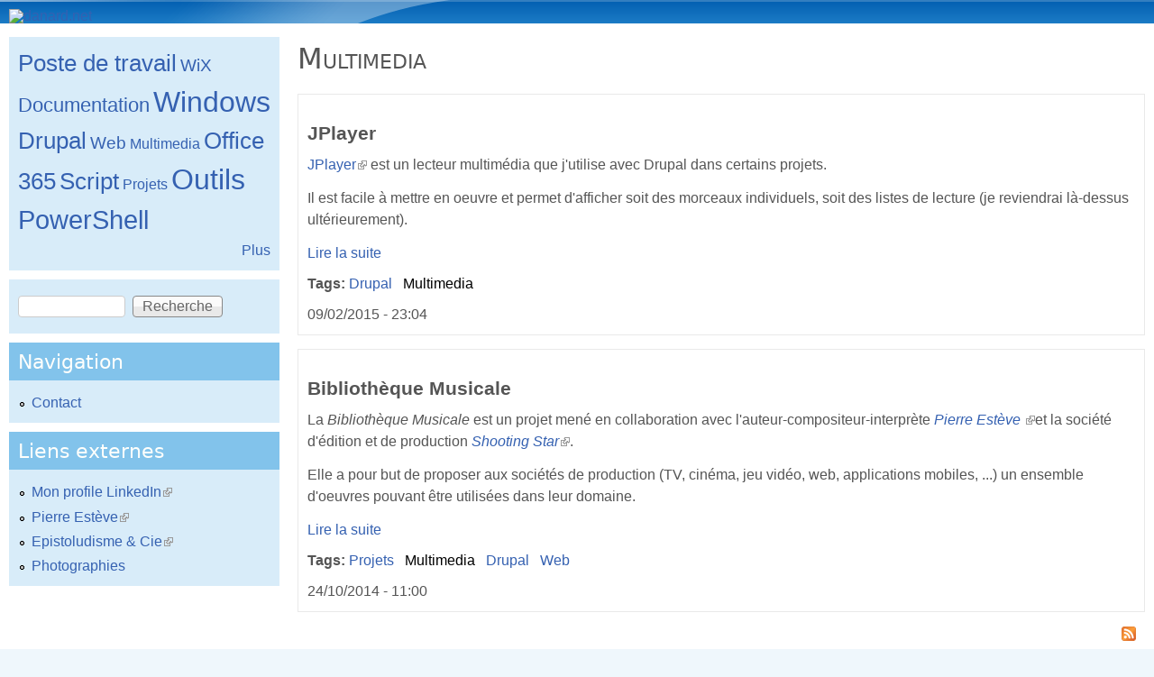

--- FILE ---
content_type: text/html; charset=utf-8
request_url: http://danard.net/taxonomy/term/7
body_size: 5315
content:
<!DOCTYPE html>
<!--[if lt IE 7]><html class="lt-ie9 lt-ie8 lt-ie7" lang="fr" dir="ltr"><![endif]-->
<!--[if IE 7]><html class="lt-ie9 lt-ie8" lang="fr" dir="ltr"><![endif]-->
<!--[if IE 8]><html class="lt-ie9" lang="fr" dir="ltr"><![endif]-->
<!--[if gt IE 8]><!--><html lang="fr" dir="ltr" prefix="content: http://purl.org/rss/1.0/modules/content/ dc: http://purl.org/dc/terms/ foaf: http://xmlns.com/foaf/0.1/ og: http://ogp.me/ns# rdfs: http://www.w3.org/2000/01/rdf-schema# sioc: http://rdfs.org/sioc/ns# sioct: http://rdfs.org/sioc/types# skos: http://www.w3.org/2004/02/skos/core# xsd: http://www.w3.org/2001/XMLSchema#"><!--<![endif]-->
<head>
<meta charset="utf-8" />
<meta name="Generator" content="Drupal 7 (http://drupal.org)" />
<link rel="alternate" type="application/rss+xml" title="RSS - Multimedia" href="http://danard.net/taxonomy/term/7/feed" />
<link rel="canonical" href="/taxonomy/term/7" />
<link rel="shortlink" href="/taxonomy/term/7" />
<meta about="/taxonomy/term/7" typeof="skos:Concept" property="rdfs:label skos:prefLabel" content="Multimedia" />
<link rel="shortcut icon" href="http://danard.net/sites/default/files/LogoRo_small.png" type="image/png" />
<meta name="viewport" content="width=device-width, initial-scale=1" />
<meta name="MobileOptimized" content="width" />
<meta name="HandheldFriendly" content="true" />
<meta name="apple-mobile-web-app-capable" content="yes" />
<title>Multimedia | danard.net</title>
<style>
@import url("http://danard.net/modules/system/system.base.css?t3xhe2");
@import url("http://danard.net/modules/system/system.menus.css?t3xhe2");
@import url("http://danard.net/modules/system/system.messages.css?t3xhe2");
@import url("http://danard.net/modules/system/system.theme.css?t3xhe2");
</style>
<style>
@import url("http://danard.net/modules/comment/comment.css?t3xhe2");
@import url("http://danard.net/modules/field/theme/field.css?t3xhe2");
@import url("http://danard.net/modules/node/node.css?t3xhe2");
@import url("http://danard.net/modules/search/search.css?t3xhe2");
@import url("http://danard.net/modules/user/user.css?t3xhe2");
@import url("http://danard.net/sites/all/modules/extlink/css/extlink.css?t3xhe2");
@import url("http://danard.net/sites/all/modules/views/css/views.css?t3xhe2");
@import url("http://danard.net/sites/all/modules/ckeditor/css/ckeditor.css?t3xhe2");
</style>
<style>
@import url("http://danard.net/sites/all/modules/ctools/css/ctools.css?t3xhe2");
@import url("http://danard.net/sites/all/modules/panels/css/panels.css?t3xhe2");
@import url("http://danard.net/sites/all/modules/tagclouds/tagclouds.css?t3xhe2");
@import url("http://danard.net/modules/taxonomy/taxonomy.css?t3xhe2");
</style>
<style media="screen">
@import url("http://danard.net/sites/all/themes/adaptivetheme/at_core/css/at.settings.style.headings.css?t3xhe2");
@import url("http://danard.net/sites/all/themes/adaptivetheme/at_core/css/at.settings.style.image.css?t3xhe2");
@import url("http://danard.net/sites/all/themes/adaptivetheme/at_core/css/at.layout.css?t3xhe2");
</style>
<style>
@import url("http://danard.net/sites/default/files/color/pixture_reloaded-6d64b1ab/colors.css?t3xhe2");
@import url("http://danard.net/sites/all/themes/pixture_reloaded/css/pixture_reloaded.css?t3xhe2");
@import url("http://danard.net/sites/all/themes/pixture_reloaded/css/pixture_reloaded.settings.style.css?t3xhe2");
</style>
<link type="text/css" rel="stylesheet" href="http://danard.net/sites/default/files/adaptivetheme/pixture_reloaded_files/pixture_reloaded.responsive.layout.css?t3xhe2" media="only screen" />
<style media="screen">
@import url("http://danard.net/sites/default/files/adaptivetheme/pixture_reloaded_files/pixture_reloaded.fonts.css?t3xhe2");
</style>
<link type="text/css" rel="stylesheet" href="http://danard.net/sites/all/themes/pixture_reloaded/css/responsive.smartphone.portrait.css?t3xhe2" media="only screen and (max-width:320px)" />
<link type="text/css" rel="stylesheet" href="http://danard.net/sites/all/themes/pixture_reloaded/css/responsive.smartphone.landscape.css?t3xhe2" media="only screen and (min-width:321px) and (max-width:480px)" />
<link type="text/css" rel="stylesheet" href="http://danard.net/sites/all/themes/pixture_reloaded/css/responsive.tablet.portrait.css?t3xhe2" media="only screen and (min-width:481px) and (max-width:768px)" />
<link type="text/css" rel="stylesheet" href="http://danard.net/sites/all/themes/pixture_reloaded/css/responsive.tablet.landscape.css?t3xhe2" media="only screen and (min-width:769px) and (max-width:1024px)" />
<link type="text/css" rel="stylesheet" href="http://danard.net/sites/all/themes/pixture_reloaded/css/responsive.desktop.css?t3xhe2" media="only screen and (min-width:1025px)" />

<!--[if lt IE 9]>
<style media="screen">
@import url("http://danard.net/sites/default/files/adaptivetheme/pixture_reloaded_files/pixture_reloaded.lt-ie9.layout.css?t3xhe2");
</style>
<![endif]-->
<script src="http://danard.net/sites/default/files/js/js_YD9ro0PAqY25gGWrTki6TjRUG8TdokmmxjfqpNNfzVU.js"></script>
<script src="http://danard.net/sites/default/files/js/js_onbE0n0cQY6KTDQtHO_E27UBymFC-RuqypZZ6Zxez-o.js"></script>
<script src="http://danard.net/sites/default/files/js/js_H4cLI1G_0G_POVnWiEdfJq6oSwOGf24qJnZVrlNaKxg.js"></script>
<script src="http://danard.net/sites/default/files/js/js_Fpxo3fsRgxpqkijwZieI4zAq96itIhlOPKDw2mOP38w.js"></script>
<script>jQuery.extend(Drupal.settings, {"basePath":"\/","pathPrefix":"","setHasJsCookie":0,"ajaxPageState":{"theme":"pixture_reloaded","theme_token":"vpFdf_6hHWVk9UfRBg17Cu-bhxPWYZ9qr6HyPtXoMkY","js":{"misc\/jquery.js":1,"misc\/jquery-extend-3.4.0.js":1,"misc\/jquery-html-prefilter-3.5.0-backport.js":1,"misc\/jquery.once.js":1,"misc\/drupal.js":1,"misc\/form-single-submit.js":1,"sites\/all\/modules\/admin_menu\/admin_devel\/admin_devel.js":1,"sites\/all\/modules\/entityreference\/js\/entityreference.js":1,"public:\/\/languages\/fr_ENbygeZWuNP9C93BdJZVIDdcZKTEIUKe0h6WjvTM2D4.js":1,"sites\/all\/modules\/extlink\/js\/extlink.js":1},"css":{"modules\/system\/system.base.css":1,"modules\/system\/system.menus.css":1,"modules\/system\/system.messages.css":1,"modules\/system\/system.theme.css":1,"modules\/comment\/comment.css":1,"modules\/field\/theme\/field.css":1,"modules\/node\/node.css":1,"modules\/search\/search.css":1,"modules\/user\/user.css":1,"sites\/all\/modules\/extlink\/css\/extlink.css":1,"sites\/all\/modules\/views\/css\/views.css":1,"sites\/all\/modules\/ckeditor\/css\/ckeditor.css":1,"sites\/all\/modules\/ctools\/css\/ctools.css":1,"sites\/all\/modules\/panels\/css\/panels.css":1,"sites\/all\/modules\/tagclouds\/tagclouds.css":1,"modules\/taxonomy\/taxonomy.css":1,"sites\/all\/themes\/adaptivetheme\/at_core\/css\/at.settings.style.headings.css":1,"sites\/all\/themes\/adaptivetheme\/at_core\/css\/at.settings.style.image.css":1,"sites\/all\/themes\/adaptivetheme\/at_core\/css\/at.layout.css":1,"sites\/all\/themes\/pixture_reloaded\/color\/colors.css":1,"sites\/all\/themes\/pixture_reloaded\/css\/pixture_reloaded.css":1,"sites\/all\/themes\/pixture_reloaded\/css\/pixture_reloaded.settings.style.css":1,"public:\/\/adaptivetheme\/pixture_reloaded_files\/pixture_reloaded.responsive.layout.css":1,"public:\/\/adaptivetheme\/pixture_reloaded_files\/pixture_reloaded.fonts.css":1,"sites\/all\/themes\/pixture_reloaded\/css\/responsive.smartphone.portrait.css":1,"sites\/all\/themes\/pixture_reloaded\/css\/responsive.smartphone.landscape.css":1,"sites\/all\/themes\/pixture_reloaded\/css\/responsive.tablet.portrait.css":1,"sites\/all\/themes\/pixture_reloaded\/css\/responsive.tablet.landscape.css":1,"sites\/all\/themes\/pixture_reloaded\/css\/responsive.desktop.css":1,"public:\/\/adaptivetheme\/pixture_reloaded_files\/pixture_reloaded.lt-ie9.layout.css":1}},"urlIsAjaxTrusted":{"\/search\/node":true,"\/taxonomy\/term\/7":true},"extlink":{"extTarget":"_blank","extClass":"ext","extLabel":"(le lien est externe)","extImgClass":0,"extIconPlacement":"append","extSubdomains":0,"extExclude":"","extInclude":"","extCssExclude":"","extCssExplicit":"","extAlert":0,"extAlertText":"This link will take you to an external web site.","mailtoClass":"mailto","mailtoLabel":"(le lien envoie un courriel)","extUseFontAwesome":false},"adaptivetheme":{"pixture_reloaded":{"layout_settings":{"bigscreen":"three-col-grail","tablet_landscape":"three-col-grail","tablet_portrait":"one-col-vert","smalltouch_landscape":"one-col-vert","smalltouch_portrait":"one-col-stack"},"media_query_settings":{"bigscreen":"only screen and (min-width:1025px)","tablet_landscape":"only screen and (min-width:769px) and (max-width:1024px)","tablet_portrait":"only screen and (min-width:481px) and (max-width:768px)","smalltouch_landscape":"only screen and (min-width:321px) and (max-width:480px)","smalltouch_portrait":"only screen and (max-width:320px)"}}}});</script>
</head>
<body class="html not-front not-logged-in one-sidebar sidebar-first page-taxonomy page-taxonomy-term page-taxonomy-term- page-taxonomy-term-7 site-name-hidden atr-7.x-3.x atv-7.x-3.1 lang-fr site-name-danardnet section-taxonomy color-scheme-oceanwater pixture-reloaded bs-n bb-n mb-dd mbp-l rc-0">
  <div id="skip-link" class="nocontent">
    <a href="#main-content" class="element-invisible element-focusable">Aller au contenu principal</a>
  </div>
    <div class="texture-overlay">
  <div id="page" class="container page ssc-n ssw-n ssa-l sss-n btc-n btw-n bta-l bts-n ntc-sc ntw-n nta-l nts-n ptc-sc ptw-n pta-l pts-n">

    <header  id="header" class="clearfix" role="banner">
      <div class="header-inner clearfix">

                  <!-- start: Branding -->
          <div  id="branding" class="branding-elements clearfix">

                          <div id="logo">
                <a href="/" title="danard.net"><img class="site-logo" typeof="foaf:Image" src="http://danard.net/sites/default/files/LogoRo_site.png" alt="danard.net" /></a>              </div>
            
                          <!-- start: Site name and Slogan hgroup -->
              <div  class="element-invisible h-group" id="name-and-slogan">

                                  <h1 class="element-invisible" id="site-name"><a href="/" title="Page d&#039;accueil">danard.net</a></h1>
                
                
              </div><!-- /end #name-and-slogan -->
            
          </div><!-- /end #branding -->
        
        
      </div>

    </header> <!-- /header -->

    
    <!-- Messages and Help -->
        
    <!-- Breadcrumbs -->
    
    
    <!-- Three column 3x33 Gpanel -->
    
    <div id="columns">
      <div class="columns-inner clearfix">

        <div id="content-column">
          <div class="content-inner">

            
            <section id="main-content" role="main">

                                            <header  id="main-content-header" class="clearfix">

                                      <h1 id="page-title">Multimedia</h1>
                  
                  
                </header>
                            
                              <div id="content">
                  <div id="block-system-main" class="block block-system no-title odd first last block-count-1 block-region-content block-main" >  
  
  <section class="nodes"><div  about="/content/jplayer" typeof="sioc:Item foaf:Document" role="article" class="ds-1col node node-article node-teaser article odd iat-l view-mode-teaser clearfix">

  
  <div class="field field-name-title field-type-ds field-label-hidden view-mode-teaser"><div class="field-items"><div class="field-item even" property="dc:title"><h2>JPlayer</h2></div></div></div><div class="field field-name-body field-type-text-with-summary field-label-hidden view-mode-teaser"><div class="field-items"><div class="field-item even" property="content:encoded"><p><a href="http://jplayer.org/">JPlayer</a> est un lecteur multimédia que j'utilise avec Drupal dans certains projets.</p>
<p>Il est facile à mettre en oeuvre et permet d'afficher soit des morceaux individuels, soit des listes de lecture (je reviendrai là-dessus ultérieurement).</p></div></div></div><div class="field field-name-node-link field-type-ds field-label-hidden view-mode-teaser"><div class="field-items"><div class="field-item even"><a href="/content/jplayer" class="">Lire la suite</a></div></div></div><section class="field field-name-field-tags field-type-taxonomy-term-reference field-label-inline clearfix view-mode-teaser"><h2 class="field-label">Tags:&nbsp;</h2><ul class="field-items"><li class="field-item even" rel="dc:subject"><a href="/taxonomy/term/9" typeof="skos:Concept" property="rdfs:label skos:prefLabel" datatype="">Drupal</a></li><li class="field-item odd" rel="dc:subject"><a href="/taxonomy/term/7" typeof="skos:Concept" property="rdfs:label skos:prefLabel" datatype="" class="active">Multimedia</a></li></ul></section><div class="field field-name-changed-date field-type-ds field-label-hidden view-mode-teaser"><div class="field-items"><div class="field-item even">09/02/2015 - 23:04</div></div></div></div>

<div  about="/content/biblioth%C3%A8que-musicale" typeof="sioc:Item foaf:Document" role="article" class="ds-1col node node-article node-promoted node-teaser article even iat-l view-mode-teaser clearfix">

  
  <div class="field field-name-title field-type-ds field-label-hidden view-mode-teaser"><div class="field-items"><div class="field-item even" property="dc:title"><h2>Bibliothèque Musicale</h2></div></div></div><div class="field field-name-body field-type-text-with-summary field-label-hidden view-mode-teaser"><div class="field-items"><div class="field-item even" property="content:encoded"><p>La <em>Bibliothèque Musicale</em> est un projet mené en collaboration avec l'auteur-compositeur-interprète <a href="http://www.pierreesteve.com"><em>Pierre Estève</em> </a>et la société d'édition et de production <a href="http://www.shooting-star.com"><em>Shooting Star</em></a>.</p>
<p>Elle a pour but de proposer aux sociétés de production (TV, cinéma, jeu vidéo, web, applications mobiles, ...) un ensemble d'oeuvres pouvant être utilisées dans leur domaine.</p></div></div></div><div class="field field-name-node-link field-type-ds field-label-hidden view-mode-teaser"><div class="field-items"><div class="field-item even"><a href="/content/biblioth%C3%A8que-musicale" class="">Lire la suite</a></div></div></div><section class="field field-name-field-tags field-type-taxonomy-term-reference field-label-inline clearfix view-mode-teaser"><h2 class="field-label">Tags:&nbsp;</h2><ul class="field-items"><li class="field-item even" rel="dc:subject"><a href="/taxonomy/term/1" typeof="skos:Concept" property="rdfs:label skos:prefLabel" datatype="">Projets</a></li><li class="field-item odd" rel="dc:subject"><a href="/taxonomy/term/7" typeof="skos:Concept" property="rdfs:label skos:prefLabel" datatype="" class="active">Multimedia</a></li><li class="field-item even" rel="dc:subject"><a href="/taxonomy/term/9" typeof="skos:Concept" property="rdfs:label skos:prefLabel" datatype="">Drupal</a></li><li class="field-item odd" rel="dc:subject"><a href="/taxonomy/term/10" typeof="skos:Concept" property="rdfs:label skos:prefLabel" datatype="">Web</a></li></ul></section><div class="field field-name-changed-date field-type-ds field-label-hidden view-mode-teaser"><div class="field-items"><div class="field-item even">24/10/2014 - 11:00</div></div></div></div>

</section>
  </div>                </div>
              
              <!-- Feed icons (RSS, Atom icons etc -->
              <a href="/taxonomy/term/7/feed" class="feed-icon" title="S&#039;abonner à RSS - Multimedia"><img typeof="foaf:Image" class="image-style-none" src="http://danard.net/misc/feed.png" width="16" height="16" alt="S&#039;abonner à RSS - Multimedia" /></a>
            </section> <!-- /main-content -->

            
          </div>
        </div> <!-- /content-column -->

        <div class="region region-sidebar-first sidebar"><div class="region-inner clearfix"><div id="block-tagclouds-1" class="block block-tagclouds no-title odd first block-count-2 block-region-sidebar-first block-1" ><div class="block-inner clearfix">  
  
  <div class="block-content content"><span class='tagclouds-term'><a href="/taxonomy/term/15" class="tagclouds level4" title="">Poste de travail</a></span>
<span class='tagclouds-term'><a href="/tags/wix" class="tagclouds level2" title="">WiX</a></span>
<span class='tagclouds-term'><a href="/taxonomy/term/4" class="tagclouds level3" title="">Documentation</a></span>
<span class='tagclouds-term'><a href="/taxonomy/term/8" class="tagclouds level6" title="">Windows</a></span>
<span class='tagclouds-term'><a href="/taxonomy/term/9" class="tagclouds level4" title="">Drupal</a></span>
<span class='tagclouds-term'><a href="/taxonomy/term/10" class="tagclouds level2" title="">Web</a></span>
<span class='tagclouds-term'><a href="/taxonomy/term/7" class="tagclouds level1" title="">Multimedia</a></span>
<span class='tagclouds-term'><a href="/tags/office-365" class="tagclouds level4" title="">Office 365</a></span>
<span class='tagclouds-term'><a href="/tags/script" class="tagclouds level4" title="">Script</a></span>
<span class='tagclouds-term'><a href="/taxonomy/term/1" class="tagclouds level1" title="">Projets</a></span>
<span class='tagclouds-term'><a href="/taxonomy/term/2" class="tagclouds level6" title="">Outils</a></span>
<span class='tagclouds-term'><a href="/tags/powershell" class="tagclouds level5" title="">PowerShell</a></span>
<div class="more-link"><a href="/tagclouds/chunk/1" title="plus d&#039;étiquettes">Plus</a></div></div>
  </div></div><div id="block-search-form" class="block block-search no-title even block-count-3 block-region-sidebar-first block-form"  role="search"><div class="block-inner clearfix">  
  
  <div class="block-content content"><form action="/taxonomy/term/7" method="post" id="search-block-form" accept-charset="UTF-8"><div><div class="container-inline">
      <h2 class="element-invisible">Formulaire de recherche</h2>
    <div class="form-item form-type-textfield form-item-search-block-form">
  <label class="element-invisible" for="edit-search-block-form--2">Recherche </label>
 <input title="Indiquer les termes à rechercher" type="search" id="edit-search-block-form--2" name="search_block_form" value="" size="15" maxlength="128" class="form-text" />
</div>
<div class="form-actions form-wrapper" id="edit-actions"><input type="submit" id="edit-submit" name="op" value="Recherche" class="form-submit" /></div><input type="hidden" name="form_build_id" value="form-an_uLuLV4HLq4VkTuw6Mo2GlSbARxBEz8n6pE6Pa95s" />
<input type="hidden" name="form_id" value="search_block_form" />
</div>
</div></form></div>
  </div></div><nav id="block-system-navigation" class="block block-system block-menu odd block-count-4 block-region-sidebar-first block-navigation"  role="navigation"><div class="block-inner clearfix">  
      <h2 class="block-title">Navigation</h2>
  
  <div class="block-content content"><ul class="menu clearfix"><li class="first last leaf menu-depth-1 menu-item-566"><a href="/contact">Contact</a></li></ul></div>
  </div></nav><nav id="block-menu-menu-liens-externes" class="block block-menu even last block-count-5 block-region-sidebar-first block-menu-liens-externes"  role="navigation"><div class="block-inner clearfix">  
      <h2 class="block-title">Liens externes</h2>
  
  <div class="block-content content"><ul class="menu clearfix"><li class="first leaf menu-depth-1 menu-item-999"><a href="https://lnkd.in/JfR7fF" title="">Mon profile LinkedIn</a></li><li class="leaf menu-depth-1 menu-item-998"><a href="http://pierreesteve.com" title="Artiste multiforme avec lequel j&#039;ai collaboré dans le passé chez Cryo Interactive, et qui est le moteur derrière le projet de Bibliothèque Musicale">Pierre Estève</a></li><li class="leaf menu-depth-1 menu-item-996"><a href="https://epistoludisme.com" title="Site consacré aux jeux par correspondances que je gère, et à mes activités dans le domaine du jeu en général">Epistoludisme &amp; Cie</a></li><li class="last leaf menu-depth-1 menu-item-2082"><a href="https://danard.net/photos" title="Galeries de photographies prises à diverses occasions (concours, expositions, ...)">Photographies</a></li></ul></div>
  </div></nav></div></div>        
      </div>
    </div> <!-- /columns -->

    
    <!-- four-4x25 Gpanel -->
    
          <footer  id="footer" class="clearfix" role="contentinfo">
        <div id="footer-inner" class="clearfix">
          <div class="region region-footer"><div class="region-inner clearfix"><div id="block-system-powered-by" class="block block-system no-title odd first last block-count-6 block-region-footer block-powered-by"  role="complementary"><div class="block-inner clearfix">  
  
  <div class="block-content content"><span>Propulsé par <a href="https://www.drupal.org">Drupal</a></span></div>
  </div></div></div></div>          <p class="attribute-creator"></p>
        </div>
      </footer>
    
  </div> <!-- /page -->
</div> <!-- /texture overlay -->
  </body>
</html>


--- FILE ---
content_type: text/css
request_url: http://danard.net/sites/default/files/color/pixture_reloaded-6d64b1ab/colors.css?t3xhe2
body_size: 1694
content:
/**
 * Pixture Reloaded Colors
 */
/* Main Wrappers */
html {
  color: #555555;
  background: #eff7fc url(bg-wall.png) repeat-x left top;
}

#page {
  background: #ffffff;
}


/* HTML elements */

fieldset legend,
.form-item label {
  color: #666666;
}

blockquote {
  background: #f7f7f7;
}

/* Lists */

.item-list ul li {
  list-style-image: url(bullet-round.png);
}

.links {
  color: #666666;
}


/* Menus */

li.leaf {
  list-style-image: url(bullet-round.png);
}

li.collapsed {
  list-style-image: url(bullet-sm-arrow-right.png);
}

li.expanded {
  list-style-image: url(bullet-sm-arrow-down.png);
}


/* Links */

a:link,
a:visited,
a:active,
a.active {
  color: #3561b1;
}

a:hover,
a:focus {
  color: #517ed0;
}


/* Tables */

tr.odd {
  background: #eff7fc;
}

tr.even {
  background: #fef1fd;
}


/* Header */

#header  {
  background: #025fb1 url(header-tile.png) repeat-x left top;
}

.header-inner {
  background: transparent url(header.png) no-repeat top left;
}

@media only screen and (max-width:320px) {
  #header,
  .header-inner {background: #025fb1;}
}

@media only screen and (min-width:321px) and (max-width:480px) {
  #header,
  .header-inner  {background: #025fb1;}
}

@media only screen and (min-width:481px) and (max-width:768px) {
  #header,
  .header-inner  {background: #025fb1;}
}

#site-slogan {
  color: #fefefe;
}

#site-name a,
.region-header #block-user-login label {
  color: #feffff;
}

#menu-bar,
#primary-menu-bar {
  background-color: #025fb1;
}

.region-header .form-text,
.region-header .form-submit {
  border-color: #3561b1;
}


/* Footer */

#footer {
  background: #181818; /* fallback for browsers that don't support CSS gradients */
  background-image: -webkit-gradient(linear, 0% 0%, 0% 100%, from(#181818), to(#343434));
  background-image: -moz-linear-gradient( #181818, #343434);
  background-image: linear-gradient( #181818, #343434);
}

#footer,
#footer a {
  color: #fefafd;
}

#footer #block-node-recent {
  color: #444444;
}

#footer #block-node-recent a {
  color: #3561b1;
}


/* Blocks */

.block-inner {
  background: #d8ecf9;
}
.block-title {
  color: #fffffc;
  background: #82c3eb;
}


/* Strip backgrounds */

#header-region .block-inner,
#block-system-main .block-inner,
#footer .block-inner,
#footer .block .block-title {
  background: none;
}


/* Poll */

.poll .bar {
  background-color: #e9e9e9;
  border: solid 1px #e9e9e9;
}

.poll .bar .foreground {
  background: #3561b1 url(bg-lbar.png) repeat-x center left;
}


/* Articles */

.node .node-title {
  border-bottom: solid 1px #e9e9e9;
}

.node .node-title a:hover {
  color: #4262ab;
}

.node-teaser.node-sticky .node-title {
}

.field-type-image figure {
  border: 1px solid #e9e9e9;
}

#main-content .node-teaser {
  border: 1px solid #e9e9e9;
}

#main-content .node-teaser.node-sticky {
  background: #f7f7f7;
}


/* Comments */

#comments .odd {
  background: #d8ecf9;
}


/* Aggregator */

#aggregator .feed-source {
  background-color: #f7f7f7;
  border: 1px solid #e9e9e9;
}


/* Forum */

#forum thead,
#forum tbody {
  border: none;
}


/* Profile */

#profile .profile {
  border: 1px solid #e9e9e9;
}


/* Administer */

div.admin-panel h3 {
  background: #82c3eb;
  color: #fffffc;
}


/* Pager */

div.item-list ul.pager li a.active {
  color: #555555;
}

div.item-list ul.pager li {
  border: 1px solid #e9e9e9;
}

div.item-list ul.pager li:hover,
div.item-list ul.pager li:focus {
  border: 1px solid #82c3eb;
  color: #3561b1;
}

div.item-list ul.pager li.pager-current,
div.item-list ul.pager li.pager-current a.active {
  border: 1px solid #82c3eb;
  color: #3561b1;
}


/* Local task tabs */

ul.primary li a {
  background: #fdfdfd;
  border: solid 1px #d8ecf9;
}

ul.primary li a:hover {
  background: #fdfdfd;
  border: solid 1px #82c3eb;
}

ul.primary li a.active,
ul.primary li.active a {
  border: solid 1px #82c3eb;
  background: #d8ecf9;
  color: #000000;
}

ul.primary li a.active:hover,
ul.primary li a.active:focus {
  border: solid 1px #82c3eb;
  background: #d8ecf9;
  color: #000000;
}


/* Menu bar menu */
.at-mt .at-menu-toggle h2 a,
.menu-wrapper li a,
.menu-wrapper li a:hover,
.menu-wrapper li a:focus {
  color: #fffffe;
}

.at-mt .at-menu-toggle h2 {
  background: none;
}


/* Superfish Skin */

ul.sf-menu.sf-style-default li,
ul.sf-menu.sf-navbar.sf-style-default,
ul.sf-menu.sf-horizonal.sf-style-default,
ul.sf-menu.sf-vertical.sf-style-default {
  background: transparent;
}

ul.sf-menu.sf-style-default li li {
  background: #069dc3;
}

ul.sf-menu.sf-style-default li li li {
  background: #069dc3;
}

ul.sf-menu.sf-style-default li:hover,
ul.sf-menu.sf-style-default li.sfHover,
ul.sf-menu.sf-style-default li.active a,
ul.sf-menu.sf-style-default a:focus,
ul.sf-menu.sf-style-default a:hover,
ul.sf-menu.sf-style-default a:active,
ul.sf-menu.sf-navbar.sf-style-default li li {
  background: #82c3eb;
}

ul.sf-menu.sf-navbar.sf-style-default li ul li ul {
  background-color: transparent;
}


/* .sf-horizontal */

ul.sf-menu.sf-horizontal.sf-style-default a {
  border: 0 !important;
  color: #fffffe !important;
}


/* .sf-navbar */

ul.sf-menu.sf-navbar.sf-style-default li ul {
  background-color: transparent !important;
  width: 100%;
}

ul.sf-menu.sf-navbar.sf-style-default > li > ul > li {
  border-bottom: 1px solid #3561b1;
}


/* .sf-vertical */

ul.sf-menu.sf-menu.sf-vertical.sf-style-default a {
  border: 0 !important;
  color: #3561b1;
}
ul.sf-menu.sf-vertical.sf-style-default a:hover,
ul.sf-menu.sf-vertical.sf-style-default a:focus,
ul.sf-menu.sf-vertical.sf-style-default ul a,
ul.sf-menu.sf-vertical.sf-style-default ul ul a,
ul.sf-menu.sf-vertical.sf-style-default ul ul ul a,
ul.sf-menu.sf-vertical.sf-style-default ul ul ul ul a {
  color: #fffffe !important;
}


/* Calendar styles */

.calendar-calendar div.date-nav {
  background-color: transparent;
  color: #3561b1;
}

.calendar-calendar div.date-nav a,
.calendar-calendar div.date-nav h3 {
  color: #3561b1;
}

.calendar-calendar td {
  color: #000000;
}

.calendar-calendar th {
  background-color: #d7ecf8;
  color: #3561b1;
  border: 1px solid #d7ecf8;
}

.calendar-calendar th.days {
  background-color: #fef1fd;
  color: #3561b1;
}

.calendar-calendar tr td.today,
.calendar-calendar tr.odd td.today,
.calendar-calendar tr.even td.today {
  background-color: #d7ecf8;
}

.calendar-calendar td.calendar-agenda-hour,
.calendar-calendar td.calendar-agenda-items,
.calendar-calendar td.calendar-agenda-hour {
  border-color: #d7ecf8;
}

.view-content .calendar-calendar ul.inline li {
  border: 1px solid #d7ecf8;
}

#footer .attribution a {
  color: #ffffff;
  color: rgba(255, 255, 255, 0.5);
}



--- FILE ---
content_type: text/css
request_url: http://danard.net/sites/default/files/adaptivetheme/pixture_reloaded_files/pixture_reloaded.fonts.css?t3xhe2
body_size: 365
content:
body{font-family:'Segoe UI', 'Myriad Pro', Myriad, Arial, Helvetica, sans-serif}
h1#site-name{font-size:2em;font-family:'Lucida Sans Unicode', 'Lucida Sans', 'Lucida Grande', Verdana, Geneva, sans-serif}
h2#site-slogan{font-size:1.2em;font-family:'Trebuchet MS', 'Helvetica Neue', Arial, Helvetica, sans-serif}
#page-title{font-size:2em;font-family:Verdana, Geneva, 'DejaVu Sans', Arial, Helvetica, sans-serif}
.node-title{font-size:1.6em;font-family:Verdana, Geneva, 'DejaVu Sans', Arial, Helvetica, sans-serif}
.comment-title{font-size:1.4em;font-family:Verdana, Geneva, 'DejaVu Sans', Arial, Helvetica, sans-serif}
.block-title{font-size:1.4em;font-family:Verdana, Geneva, 'DejaVu Sans', Arial, Helvetica, sans-serif}
h1,h2,h3,h4{font-family:'Trebuchet MS', 'Helvetica Neue', Arial, Helvetica, sans-serif}
h5,h6{font-family:'Trebuchet MS', 'Helvetica Neue', Arial, Helvetica, sans-serif}
h1{font-size:1.4em;}
h2{font-size:1.3em;}
h3{font-size:1.2em;}
h4{font-size:1em;}
h5{font-size:1em;}
h6{font-size:1em;}
#menu-bar .menu-wrapper,#primary-menu-bar .menu-wrapper{font-family:'Trebuchet MS', 'Helvetica Neue', Arial, Helvetica, sans-serif}
#secondary-menu-bar .menu-wrapper,#menu-bar #block-system-user-menu{font-family:'Trebuchet MS', 'Helvetica Neue', Arial, Helvetica, sans-serif}
nav.block .block-content{font-family:'Trebuchet MS', 'Helvetica Neue', Arial, Helvetica, sans-serif}
ruby ruby{font-family:'Trebuchet MS', 'Helvetica Neue', Arial, Helvetica, sans-serif}